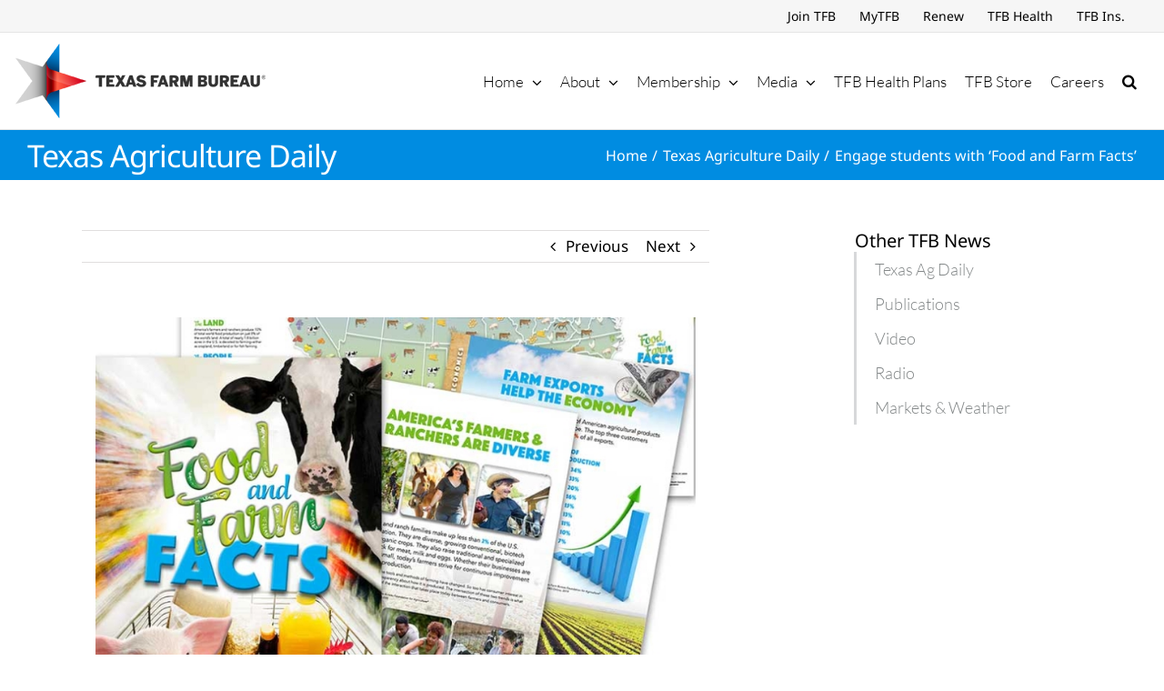

--- FILE ---
content_type: text/html; charset=utf-8
request_url: https://www.google.com/recaptcha/api2/aframe
body_size: 268
content:
<!DOCTYPE HTML><html><head><meta http-equiv="content-type" content="text/html; charset=UTF-8"></head><body><script nonce="-D60hFRfdX6XgjdJ_SXfhA">/** Anti-fraud and anti-abuse applications only. See google.com/recaptcha */ try{var clients={'sodar':'https://pagead2.googlesyndication.com/pagead/sodar?'};window.addEventListener("message",function(a){try{if(a.source===window.parent){var b=JSON.parse(a.data);var c=clients[b['id']];if(c){var d=document.createElement('img');d.src=c+b['params']+'&rc='+(localStorage.getItem("rc::a")?sessionStorage.getItem("rc::b"):"");window.document.body.appendChild(d);sessionStorage.setItem("rc::e",parseInt(sessionStorage.getItem("rc::e")||0)+1);localStorage.setItem("rc::h",'1769078675254');}}}catch(b){}});window.parent.postMessage("_grecaptcha_ready", "*");}catch(b){}</script></body></html>